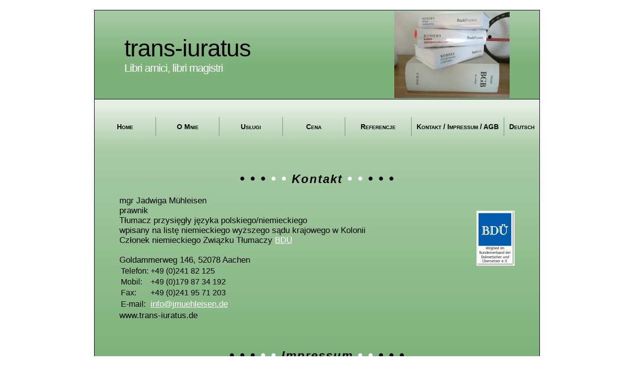

--- FILE ---
content_type: text/html
request_url: http://jmuehleisen.de/agb_pl.html
body_size: 6156
content:
<!DOCTYPE HTML PUBLIC "-//W3C//DTD HTML 4.0 Transitional//EN">
<html>
<head>
<meta http-equiv="Content-Type"
content="text/html; charset=UTF-8">
<meta name="robots" content="INDEX,FOLLOW">
<meta name="keywords"
content="trans, iuratus,aachen,deutsch,polnisch,niemicki,polski,uebersetzer,uebersetzerin,uebersetzen">
<meta name="description"
content="trans, iuratus,aachen,deutsch,polnisch,niemicki,polski,uebersetzer,uebersetzerin,uebersetzen">
<title>Deutsch-Polnisch, Polnisch-Deutsch &Uuml;bersetzung trans-iuratus Jadwiga M&uuml;hleisen</title>
<!-- Der nachfolgende einzeilige Copyright-Vermerk (c) ist nicht zu löschen.-->

<!-- (c)Copyright by S.I.S.Papenburg / www.easy-vorlagen.de/ -->
<!--Ein Entfernen dieses Copyright/Urheberrecht-Vermerks kann rechtliche Schritte nach sich ziehen -->


<!-- Der nachfolgende Hinweis-Vermerk darf gelöscht werden-->

<!-- Hinweis:
Das Anbieten dieser Vorlage auf einer Webseite, CD, DVD oder anderen Bild/Tonträgern ist untersagt.
Nutzen dürfen Sie diese Vorlage aber auf einer Webseite wie folgt:
Die Vorlage kann privat (kostenlos) und kommerziell/gewerblich (gegen Bezahlung) für Sie selbst oder eine dritte Person (andere Person oder Firma) genutzt werden.
Je nach dem Inhalt, welcher eingefügt wird, kann auch für Privatpersonen eine kommerzielle Nutzung vorliegen.
Lesen Sie auf der Webseite www.easy-vorlagen.de/
bitte die Nutzungsbedingungen nach.
-->




<link rel="stylesheet" href="format.css" type="text/css">
<link rel="stylesheet" href="menue.css" type="text/css">

</head>
<body     >


<div align="center">
<table align="center" id="main"  cellspacing="0" cellpadding="0" border="0"   >
<tr>
<td align="center"   >


<table  align="center"  cellspacing="0" cellpadding="0" border="0" id="main_top"   >
<tr>
<td  id="top1">

<table  align="center"  cellspacing="0" cellpadding="0" border="0" width="100%">
<tr>
<td width="50%"   align="left"  >
<span id="hpname">trans-iuratus</span>
<br>
<span id="slogan"> Libri amici, libri magistri </span></td>
<td  width="50%"  align="right"  id="logo" >
<span id="logo"><img src=images/logo.jpg width=60%></span>
</td>
</tr>
</table>


</td>
</tr>
<tr>
<td  id="top2"><!--menü-->
<table width="100%" align="center"   id="menuhorizontal"  border="0" cellpadding="0" cellspacing="0"    >
<tr>

<td width="16%"  ><nobr><a href="index_pl.html"  >Home</a></nobr></td>
<td  class="trenn"><img src="images/trenn.gif" width="1" height="38" border="0" alt=""></td>
<td width="16%"><nobr><a href="ueber_pl.html"  >O mnie</a></nobr></td>
<td class="trenn"><img src="images/trenn.gif" width="1" height="38" border="0" alt=""></td>
<td width="16%"><nobr><a href="leist_pl.html"  >Usługi</a></nobr></td>
<td  class="trenn"><img src="images/trenn.gif" width="1" height="38" border="0" alt=""></td>
<td width="16%"><nobr><a href="preis_pl.html"  >Cena</a></nobr></td>
<td  class="trenn"><img src="images/trenn.gif" width="1" height="38" border="0" alt=""></td>
<td width="16%"><nobr><a href="refh_pl.html"  >Referencje</a></nobr></td>
<td  class="trenn"><img src="images/trenn.gif" width="1" height="38" border="0" alt=""></td>
<td width="16%"><nobr><a href="agb_pl.html"  >Kontakt / Impressum / AGB</a></nobr></td>
<td  class="trenn"><img src="images/trenn.gif" width="1" height="38" border="0" alt=""></td>
<td width="16%"><nobr><a href="agb.html"  >Deutsch</a></nobr></td>


</tr>
</table>
<!-- ende menü oben-->
</td>
</tr>
</table >

<!--ende oben-->






<table    align="center"  id="main_inhalt"     border="0" cellpadding="0" cellspacing="0"  >
<tr>
<td  valign="top"    align="center" >
<table  align="center"  id="inhalt"    border="0" cellpadding="0" cellspacing="0">

<tr>




<td id="inbox" >


<h2 align=center><b style="font-size:28px;color:#000">&#149;</b>
<b style="font-size:28px;color:#000">&#149;</b>
<b style="font-size:28px;color:#000">&#149;</b>
<b style="font-size:28px;color:#fff">&#149;</b>
<b style="font-size:28px;color:#fff">&#149;</b>
 Kontakt
<b style="font-size:28px;color:#fff">&#149;</b>
<b style="font-size:28px;color:#fff">&#149;</b>
<b style="font-size:28px;color:#000">&#149;</b>
<b style="font-size:28px;color:#000">&#149;</b>
<b style="font-size:28px;color:#000">&#149;</b></h2>

<div class="img_rechts" ><A HREF="http://www.bdue.de" TARGET="_blank"><IMG SRC=images/bdu.jpg></A></DIV>
mgr Jadwiga M&uuml;hleisen<BR>
prawnik<BR>
Tłumacz przysięgły języka polskiego/niemieckiego<BR>
wpisany na listę niemieckiego wyższego sądu krajowego w Kolonii<BR>
Członek niemieckiego Związku Tłumaczy <A HREF="http://www.bdue.de" TARGET="_blank">BD&Uuml;</A>
<BR><BR>

Goldammerweg 146, 52078 Aachen<BR>

<table>
<tr>
<td>Telefon: <td>+49 (0)241 82 125 
<tr>
<td>Mobil: <td>+49 (0)179 87 34 192 
<tr>
<td>Fax: <td>+49 (0)241 95 71 203 
<tr>
<td>E-mail:<td> <A HREF=mailto:info@jmuehleisen.de>info@jmuehleisen.de</A><BR>
</table>
www.trans-iuratus.de<BR>

<br>
<br>
<h2 align=center><b style="font-size:28px;color:#000">&#149;</b>
<b style="font-size:28px;color:#000">&#149;</b>
<b style="font-size:28px;color:#000">&#149;</b>
<b style="font-size:28px;color:#fff">&#149;</b>
<b style="font-size:28px;color:#fff">&#149;</b>
 Impressum
<b style="font-size:28px;color:#fff">&#149;</b>
<b style="font-size:28px;color:#fff">&#149;</b>
<b style="font-size:28px;color:#000">&#149;</b>
<b style="font-size:28px;color:#000">&#149;</b>
<b style="font-size:28px;color:#000">&#149;</b></h2>

<h3>Angaben gem&auml;&szlig; &sect; 5 TMG:</h3>

Jadwiga M&uuml;hleisen<BR>
Goldammerweg 146<BR>
52078 Aachen<BR><BR>
Kontakt:<BR>
Telefon: 0241/82125<BR>
Telefax: 0241/9571203<BR>
E-Mail: info@jmuehleisen.de<BR><BR>

<h3>Haftung f&uuml;r Inhalte</h3>

Die Inhalte unserer Seiten wurden mit gr&ouml;&szlig;ter Sorgfalt erstellt. F&uuml;r die Richtigkeit, Vollst&auml;ndigkeit und Aktualit&auml;t der Inhalte k&ouml;nnen wir jedoch keine Gew&auml;hr &uuml;bernehmen. Als Diensteanbieter sind wir gem&auml;&szlig; &sect; 7 Abs.1 TMG f&uuml;r eigene Inhalte auf diesen Seiten nach den allgemeinen Gesetzen verantwortlich.

<h3>Haftung f&uuml;r Links</h3>

Unser Angebot enth&auml;lt Links zu externen Webseiten Dritter, auf deren Inhalte wir keinen Einfluss haben. Deshalb k&ouml;nnen wir f&uuml;r diese fremden Inhalte auch keine Gew&auml;hr &uuml;bernehmen. F&uuml;r die Inhalte der verlinkten Seiten ist stets der jeweilige Anbieter oder Betreiber der Seiten verantwortlich. Die verlinkten Seiten wurden zum Zeitpunkt der Verlinkung auf m&ouml;gliche Rechtsverst&ouml;&szlig;e &uuml;berpr&uuml;ft. Rechtswidrige Inhalte waren zum Zeitpunkt der Verlinkung nicht erkennbar. Eine permanente inhaltliche Kontrolle der verlinkten Seiten ist jedoch ohne konkrete Anhaltspunkte einer Rechtsverletzung nicht zumutbar. Bei Bekanntwerden von Rechtsverletzungen werden wir derartige Links umgehend entfernen.<BR>

<h3>Urheberrecht</h3>

Die durch die Seitenbetreiber erstellten Inhalte und Werke auf diesen Seiten unterliegen dem deutschen Urheberrecht. Die Vervielf&auml;ltigung, Bearbeitung, Verbreitung und jede Art der Verwertung au&szlig;erhalb der Grenzen des Urheberrechtes bed&uuml;rfen der schriftlichen Zustimmung des jeweiligen Autors bzw. Erstellers. Downloads und Kopien dieser Seite sind nur f&uuml;r den privaten, nicht kommerziellen Gebrauch gestattet. Soweit die Inhalte auf dieser Seite nicht vom Betreiber erstellt wurden, werden die Urheberrechte Dritter beachtet. Insbesondere werden Inhalte Dritter als solche gekennzeichnet. Sollten Sie trotzdem auf eine Urheberrechtsverletzung aufmerksam werden, bitten wir um einen entsprechenden Hinweis. Bei Bekanntwerden von Rechtsverletzungen werden wir derartige Inhalte umgehend entfernen.

<br>
<br>
<h2 align=center><b style="font-size:28px;color:#000">&#149;</b>
<b style="font-size:28px;color:#000">&#149;</b>
<b style="font-size:28px;color:#000">&#149;</b>
<b style="font-size:28px;color:#fff">&#149;</b>
<b style="font-size:28px;color:#fff">&#149;</b>
 Allgemeine Gesch&auml;ftsbedingungen (AGB)
<b style="font-size:28px;color:#fff">&#149;</b>
<b style="font-size:28px;color:#fff">&#149;</b>
<b style="font-size:28px;color:#000">&#149;</b>
<b style="font-size:28px;color:#000">&#149;</b>
<b style="font-size:28px;color:#000">&#149;</b></h2>

<P STYLE="margin-bottom: 0cm">Allgemeine Auftragsbedingungen f&uuml;r
&Uuml;bersetzungen
</P>
<P STYLE="margin-bottom: 0cm">
</P>
<P STYLE="margin-bottom: 0cm">1. Geltungsbereich
</P>
<P STYLE="margin-bottom: 0cm">Diese Auftragsbedingungen gelten f&uuml;r
Vertr&auml;ge zwischen dem &Uuml;bersetzer und seinem Auftraggeber, soweit
nicht etwas anderes ausdr&uuml;cklich vereinbart oder gesetzlich
unabdingbar vorgeschrieben ist. 
</P>
<P STYLE="margin-bottom: 0cm">Allgemeine Gesch&auml;ftsbedingungen des
Auftraggebers sind f&uuml;r den &Uuml;bersetzer nur verbindlich, wenn er sie
ausdr&uuml;cklich anerkannt hat. 
</P>
<P STYLE="margin-bottom: 0cm">2. Umfang des &Uuml;bersetzungsauftrags
</P>
<P STYLE="margin-bottom: 0cm">Die &Uuml;bersetzung wird nach den
Grunds&auml;tzen ordnungsgem&auml;&szlig;er Berufsaus&uuml;bung sorgf&auml;ltig
ausgef&uuml;hrt. Der Auftraggeber erh&auml;lt die vertraglich vereinbarte
Ausfertigung der &Uuml;bersetzung. 
</P>
<P STYLE="margin-bottom: 0cm">3. Mitwirkungs- und Aufkl&auml;rungspflicht
des Auftraggebers
</P>
<P STYLE="margin-bottom: 0cm">Der Auftraggeber hat den &Uuml;bersetzer
rechtzeitig &uuml;ber gew&uuml;nschte Ausf&uuml;hrungsformen der &Uuml;bersetzung zu
unterrichten (Verwendungszweck, Lieferung auf Datentr&auml;gern, Anzahl
der Ausfertigungen, Druckreife, &auml;u&szlig;ere Form der &Uuml;bersetzung etc.).
Ist die &Uuml;bersetzung f&uuml;r den Druck bestimmt, &uuml;berl&auml;sst der
Auftraggeber dem &Uuml;bersetzer rechtzeitig vor Drucklegung einen
Korrekturabzug, sodass der &Uuml;bersetzer eventuelle Fehler beseitigen
kann. Namen und Zahlen sind vom Auftraggeber zu &uuml;berpr&uuml;fen. 
</P>
<P STYLE="margin-bottom: 0cm">Informationen und Unterlagen, die zur
Erstellung der &Uuml;bersetzung notwendig sind, stellt der Auftraggeber
dem &Uuml;bersetzer bei Erteilung des Auftrags zur Verf&uuml;gung
(Terminologie des Auftraggebers, Abbildungen, Zeichnungen, Tabellen,
Abk&uuml;rzungen, interne Begriffe etc.). 
</P>
<P STYLE="margin-bottom: 0cm">Fehler und Verz&ouml;gerungen, die sich aus
der mangelnden oder verz&ouml;gerten Lieferung von Informationsmaterial
und Anweisungen ergeben, gehen nicht zu Lasten des &Uuml;bersetzers. 
</P>
<P STYLE="margin-bottom: 0cm">Der Auftraggeber &uuml;bernimmt die Haftung
f&uuml;r die Rechte an einem Text und stellt sicher, dass eine
&Uuml;bersetzung angefertigt werden darf. Von entsprechenden Anspr&uuml;chen
Dritter stellt er den &Uuml;bersetzer frei. 
</P>
<P STYLE="margin-bottom: 0cm">4. Rechte des Auftraggebers bei
M&auml;ngeln
</P>
<P STYLE="margin-bottom: 0cm">Der &Uuml;bersetzer beh&auml;lt sich das Recht
auf Nacherf&uuml;llung vor. Der Auftraggeber hat zun&auml;chst nur Anspruch
auf Beseitigung der in der &Uuml;bersetzung m&ouml;glicherweise enthaltenen
M&auml;ngel. 
</P>
<P STYLE="margin-bottom: 0cm">Der Anspruch auf Nacherf&uuml;llung muss
vom Auftraggeber unter genauer Angabe des Mangels geltend gemacht
werden. 
</P>
<P STYLE="margin-bottom: 0cm">Beseitigt der &Uuml;bersetzer die geltend
gemachten M&auml;ngel nicht innerhalb einer angemessenen Frist oder lehnt
er die M&auml;ngelbeseitigung ab oder ist die M&auml;ngelbeseitigung als
gescheitert anzusehen, so kann der Auftraggeber nach Anh&ouml;rung des
Auftragnehmers auf dessen Kosten die M&auml;ngel durch einen anderen
&Uuml;bersetzer beseitigen lassen oder wahlweise die Herabsetzung der
Verg&uuml;tung verlangen oder vom Vertrag zur&uuml;cktreten. Die
M&auml;ngelbeseitigung gilt als gescheitert, wenn auch nach mehreren
Nachbesserungsversuchen die &Uuml;bersetzung weiterhin M&auml;ngel aufweist.
</P>
<P STYLE="margin-bottom: 0cm">5. Haftung
</P>
<P STYLE="margin-bottom: 0cm">Der &Uuml;bersetzer haftet bei grober
Fahrl&auml;ssigkeit und Vorsatz. Nicht als grobe Fahrl&auml;ssigkeit
einzustufen sind Sch&auml;den, die durch Computerausf&auml;lle und
&Uuml;bertragungsst&ouml;rungen bei E-Mail-Versendung oder durch Viren
verursacht worden sind. Der &Uuml;bersetzer trifft durch
Anti-Virus-Software hiergegen Vorkehrungen. Die Haftung bei leichter
Fahrl&auml;ssigkeit gilt ausschlie&szlig;lich im Falle der Verletzung von
Hauptpflichten. 
</P>
<P STYLE="margin-bottom: 0cm">Der Anspruch des Auftraggebers gegen
den &Uuml;bersetzer auf Ersatz eines nach Nr. 5 (1) Satz 4 verursachten
Schadens wird auf 5.000 EUR begrenzt; im Einzelfall ist die
ausdr&uuml;ckliche Vereinbarung eines h&ouml;heren Schadensersatzanspruchs
m&ouml;glich. 
</P>
<P STYLE="margin-bottom: 0cm">Der Ausschluss oder die Begrenzung der
Haftung nach Nr. 5 (1) und (2) gilt nicht f&uuml;r Sch&auml;den eines
Verbrauchers aus der Verletzung des Lebens, des K&ouml;rpers oder der
Gesundheit.
</P>
<P STYLE="margin-bottom: 0cm">Anspr&uuml;che des Auftraggebers gegen den
&Uuml;bersetzer wegen M&auml;ngeln der &Uuml;bersetzung (&sect; 634a BGB) verj&auml;hren,
sofern nicht Arglist vorliegt, in einem Jahr seit der Abnahme der
&Uuml;bersetzung (f&uuml;r Vertr&auml;ge mit Verbrauchern gelten gesetzliche
Verj&auml;hrungsfristen).
</P>
<P STYLE="margin-bottom: 0cm">Die Haftung f&uuml;r Mangelfolgesch&auml;den
ist entgegen &sect; 634a BGB auf die gesetzliche Verj&auml;hrungsfrist
beschr&auml;nkt. Hiervon bleibt &sect; 202 Abs. 1 BGB unber&uuml;hrt.
</P>
<P STYLE="margin-bottom: 0cm">6. Berufsgeheimnis
</P>
<P STYLE="margin-bottom: 0cm">Der &Uuml;bersetzer verpflichtet sich,
Stillschweigen &uuml;ber alle Tatsachen zu bewahren, die ihm im
Zusammenhang mit einer T&auml;tigkeit f&uuml;r den Auftraggeber bekannt
werden.
</P>
<P STYLE="margin-bottom: 0cm">7. Mitwirkung Dritter
</P>
<P STYLE="margin-bottom: 0cm">Der &Uuml;bersetzer ist berechtigt, zur
Ausf&uuml;hrung des Auftrags Mitarbeiter oder fachkundige Dritte
heranzuziehen.
</P>
<P STYLE="margin-bottom: 0cm">Bei Heranziehung von fachkundigen
Dritten hat der &Uuml;bersetzer daf&uuml;r zu sorgen, dass sich diese zur
Verschwiegenheit entsprechend Nr. 6. verpflichten.
</P>
<P STYLE="margin-bottom: 0cm">8. Verg&uuml;tung
</P>
<P STYLE="margin-bottom: 0cm">Die Rechnungen des &Uuml;bersetzers sind
f&auml;llig und zahlbar ohne Abzug innerhalb von 14 Tagen nach
Rechnungsdatum.
</P>
<P STYLE="margin-bottom: 0cm">Der &Uuml;bersetzer hat neben dem
vereinbarten Honorar Anspruch auf die Erstattung der tats&auml;chlich
angefallenen und mit dem Auftraggeber abgestimmten Aufwendungen. Der
&Uuml;bersetzer kann mit dem Auftraggeber vorher schriftlich vereinbaren,
dass die &Uuml;bergabe seiner Arbeit von der vorherigen Zahlung seines
vollen Honorars abh&auml;ngig ist.
</P>
<P STYLE="margin-bottom: 0cm">Ist die H&ouml;he des Honorars nicht
vereinbart, so ist eine nach Art und Schwierigkeit angemessene und
&uuml;bliche Verg&uuml;tung geschuldet. Diese unterschreitet die jeweils
geltenden S&auml;tze des Justizverg&uuml;tungs- und -entsch&auml;digungsgesetzes
(JVEG) nicht.
</P>
<P STYLE="margin-bottom: 0cm">9. Eigentumsvorbehalt
</P>
<P STYLE="margin-bottom: 0cm">Die &Uuml;bersetzung bleibt bis zur
vollst&auml;ndigen Bezahlung Eigentum des &Uuml;bersetzers. Bis dahin hat der
Auftraggeber kein Nutzungsrecht.
</P>
<P STYLE="margin-bottom: 0cm">Der &Uuml;bersetzer beh&auml;lt sich ein etwa
entstandenes Urheberrecht vor.
</P>
<P STYLE="margin-bottom: 0cm">10. R&uuml;cktrittsrecht 
</P>
<P STYLE="margin-bottom: 0cm">Soweit die Erteilung des
&Uuml;bersetzungsauftrags darauf beruht, dass der &Uuml;bersetzer die
Anfertigung von &Uuml;bersetzungen im Internet angeboten hat, verzichtet
der Auftraggeber auf sein m&ouml;glicherweise bestehendes Widerrufsrecht
f&uuml;r den Fall, dass der &Uuml;bersetzer mit der &Uuml;bersetzungsarbeit
begonnen und den Auftraggeber hiervon verst&auml;ndigt hat. 
</P>
<P STYLE="margin-bottom: 0cm">11. Anwendbares Recht 
</P>
<P STYLE="margin-bottom: 0cm">F&uuml;r den Auftrag und alle sich daraus
ergebenden Anspr&uuml;che gilt deutsches Recht. 
</P>
<P STYLE="margin-bottom: 0cm">Die Vertragssprache ist Deutsch. 
</P>
<P STYLE="margin-bottom: 0cm">12. Salvatorische Klausel 
</P>
<P STYLE="margin-bottom: 0cm">Die Wirksamkeit dieser
Auftragsbedingungen wird durch die Nichtigkeit oder Unwirksamkeit
einzelner Bestimmungen nicht ber&uuml;hrt. Die unwirksame Bestimmung ist
durch eine g&uuml;ltige zu ersetzen, die dem wirtschaftlichen Ergebnis
bzw. dem angestrebten Zweck m&ouml;glichst nahe kommt. 
</P>
<P STYLE="margin-bottom: 0cm">13. &Auml;nderungen und Erg&auml;nzungen 
</P>
<P STYLE="margin-bottom: 0cm">&Auml;nderungen und Erg&auml;nzungen dieser AGB
sind nur g&uuml;ltig, wenn sie schriftlich vereinbart worden sind. Dies
gilt auch f&uuml;r die &Auml;nderung des Schriftformerfordernisses selbst. 
</P>


<!-- ende inhalt--></td>

</tr>
</table>
</td>


</tr>

</table>
<!-- fuss-->
<table id="main_fuss"   border="0" cellpadding="0" cellspacing="0" >
<tr>
<td id="fuss">
<span style="color:#000;font-weight:bold">t</span>rans-<span style="color:#000;font-weight:bold">i</span>uratus <span style="color:#000;font-weight:bold">J</span>adwiga<span style="color:#000;font-weight:bold">M</span>&uuml;hleisen <br>
www.trans-iuratus.de <br>


</td>
</tr>
</table>
<!-- ende fuss-->

</td>
</tr>
</table></div>



</body>
</html>


--- FILE ---
content_type: text/css
request_url: http://jmuehleisen.de/format.css
body_size: 3657
content:
/* ================ ALLGEMEIN =============== */

 
body
{margin-top: 20px;  margin-left: 0px; margin-right: 0px;margin-bottom: 20px;
background-color: #fff; padding:0px;
width:100%;
font-size: 17px;line-height: 20px;
font-family: arial, helvetica, tahoma ,verdana, sans-serif;
}
/* hinweis: die schrift f�r den inhaltsbereich �ndern sie weiter unten bei #inbox */



/* scrolleiste internet explorer ab vers.5.5 */
body
{scrollbar-arrow-color: #517188; scrollbar-base-color: #fff;
scrollbar-highlight-color : #517188; scrollbar-shadow-color : #fff;
SCROLLBAR-TRACK-COLOR: #fff;}


#main {text-align:center;border:solid 1px #000;margin:0px;width:900px;}




/* ================ KOPFBEREICH ================ */

#main_top{width:100%;

}



#top1 {
padding-left:60px;
padding-right:60px;
height:180px;
vertical-align:middle;
color:#DEEDE4;
background-color: #7cb179;
width:100%;
background-image:url(images/top1.jpg);background-repeat:repeat-x;
background-position:center top;
border-bottom:solid 1px #000;
}

#top2 {
height:110px;
text-align:center;
vertical-align:middle;
color:#b6b6b6;
font-size:14px;
background-color: #;
background-image:url(images/top2.jpg);background-repeat:repeat-x;
background-position:center top;
}



#hpname {letter-spacing:-1px;font-size:48px;
font-family: arial, helvetica, verdana, tahoma, sans-serif;
color:#000;


}

#slogan {letter-spacing:-1px;font-size:22px;
font-family: arial, helvetica, verdana, tahoma, sans-serif;
color:#fff;
}

#logoklein1{
font-style:italic;
background-color:#fff;
color:#000;
height:46px;
padding:8px;font-size: 36px;
border-left:solid 1px #3A3A3A;
border-top:solid 1px #3A3A3A;
border-bottom:solid 1px #3A3A3A;
font-family: arial, helvetica, verdana, tahoma, sans-serif;



}
#logoklein2{
font-style:italic;
background-color:#000;
color:#fff;
height:46px;
padding:8px;font-size: 36px;
border-right:solid 1px #3A3A3A;
border-top:solid 1px #3A3A3A;
border-bottom:solid 1px #3A3A3A;
font-family: arial, helvetica, verdana, tahoma, sans-serif;
}


#logo {}



/* ================ INHALTSBEREICH ================ */


#main_inhalt{
background-color:#;width:100%;
}

#inhalt{
height:100%;padding-left:50px;padding-right:50px;
background-color:#; background-image:url(images/back.jpg);background-repeat:repeat-x;
background-position:center top;
border-bottom:solid 1px #000;background-color:#7cb179;
height:1000px;}

#inbox { text-align:justify;padding-top:40px;padding-bottom:90px;
font-size: 12pt;line-height: 15pt;
vertical-align:top;
font-size: 17px;line-height: 20px;
font-family: arial, helvetica, tahoma ,verdana, sans-serif;
color:#000;
width:100%;

}

/* �berschriften */
h2{  font-family: arial, helvetica, tahoma ,verdana, sans-serif;
color:#000;
margin-bottom:10px;letter-spacing:2px;font-size: 24px;
border-bottom:dashed 0px #000;
padding-bottom:14px;font-style:italic;
}


/* bilder im text */
.img_links {float:left;border:solid 1px #fff;margin-left:0px;margin-top:30px;margin-bottom:30px;margin-right:30px}

.img_rechts {float:right;border:solid 1px #fff;margin-left:30px;margin-top:30px;margin-bottom:30px;margin-right:0px}



/* =============== FUSSBEREICH =============== */

#main_fuss{width:0px;width:100%;

}

#fuss {width:100%;
font-family: arial, helvetica, tahoma ,verdana, sans-serif;
font-size:12px;
color: #fff;
height:160px;
text-align:center;
vertical-align:middle;
letter-spacing:6px;
background-color:#7cb179;
background-image:url(images/top1.jpg);background-repeat:repeat-x;
background-position:center top;

}

--- FILE ---
content_type: text/css
request_url: http://jmuehleisen.de/menue.css
body_size: 917
content:




#menuhorizontal a, #menuhorizontal a:visited , #menuhorizontal a:active {display: block;
color:#000000;
font-weight:bold;
text-transform:capitalize;font-variant:small-caps;
text-decoration:none ;font-family:verdana, sans-serif; font-size: 14px;
padding-left: 10px;padding-right: 10px; padding-bottom: 0px; padding-top:0px;
margin-left: 0px;margin-right: 0px;
border-left:solid 0px #AAAAAA;
height:110px;
line-height:110px;
text-align:center;
}

#menuhorizontal a:hover {background:transparent; text-decoration:none ;
color:#4E804A;
text-decoration:underline ;

}

.trenn {width:1px;}



/* allgemeine links im text */

a:link, a:visited, a:active{ font-size: 17px;line-height: 20px;
font-family: arial, helvetica, tahoma ,verdana, sans-serif;color:#fff      ;text-decoration:underline;background-color:#;}

a:hover{
color:#629C5C;text-decoration:none;
background-color:#fff;}

